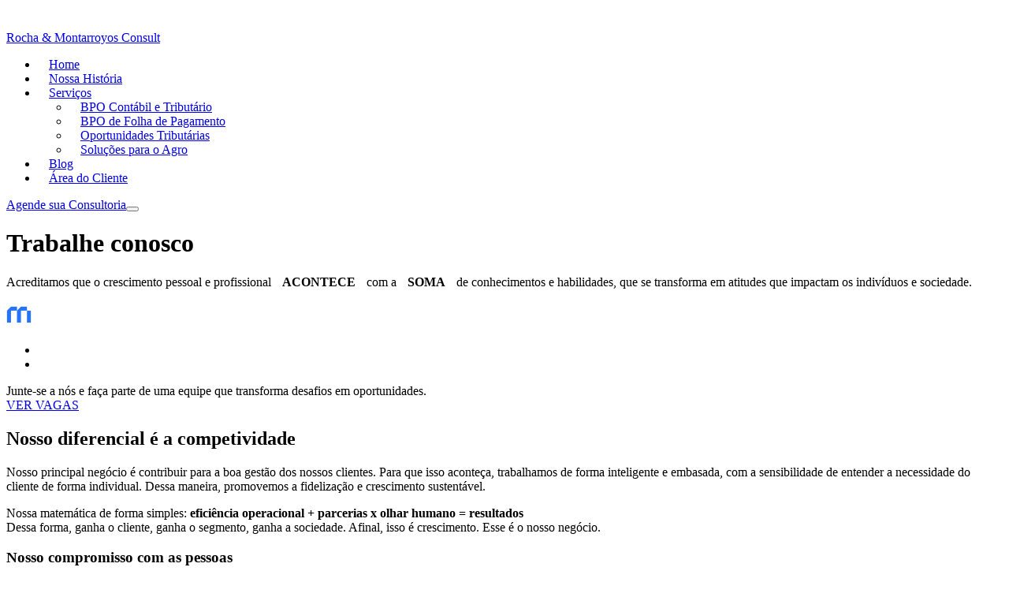

--- FILE ---
content_type: text/html; charset=UTF-8
request_url: https://remconsult.com.br/trabalhe-conosco/
body_size: 11472
content:
<!DOCTYPE html><html lang="pt-BR"><head><meta charset=UTF-8 /><meta content="IE=edge" http-equiv="X-UA-Compatible"><meta content="chrome=1" http-equiv="X-UA-Compatible"><meta content="width=device-width,initial-scale=1.0" name="viewport"><meta content="origin" name="referrer"><meta name=author content="Elton Disner"><meta name=designer content="Elton Disner"><!--Development and programming by | Elton Disner--><meta name='robots' content='index, follow, max-image-preview:large, max-snippet:-1, max-video-preview:-1' /><!-- This site is optimized with the Yoast SEO plugin v26.7 - https://yoast.com/wordpress/plugins/seo/ --><title>Trabalhe conosco - Rocha &amp; Montarroyos Consult</title><meta name="description" content="Acreditamos que o crescimento pessoal e profissional ACONTECE com a SOMA de conhecimentos e habilidades, que se transforma em atitudes que impactam os indivíduos e sociedade." /><link rel="canonical" href="https://remconsult.com.br/trabalhe-conosco/" /><meta name="twitter:label1" content="Est. tempo de leitura" /><meta name="twitter:data1" content="1 minuto" /><script type="application/ld+json" class="yoast-schema-graph">{"@context":"https://schema.org","@graph":[{"@type":"WebPage","@id":"https://remconsult.com.br/trabalhe-conosco/","url":"https://remconsult.com.br/trabalhe-conosco/","name":"Trabalhe conosco - Rocha &amp; Montarroyos Consult","isPartOf":{"@id":"https://remconsult.com.br/#website"},"primaryImageOfPage":{"@id":"https://remconsult.com.br/trabalhe-conosco/#primaryimage"},"image":{"@id":"https://remconsult.com.br/trabalhe-conosco/#primaryimage"},"thumbnailUrl":"https://remconsult.com.br/wp-content/uploads/2024/01/trabalhe-conosco-cf2c.jpeg","datePublished":"2023-12-11T12:59:14+00:00","dateModified":"2024-08-08T18:41:22+00:00","description":"Acreditamos que o crescimento pessoal e profissional ACONTECE com a SOMA de conhecimentos e habilidades, que se transforma em atitudes que impactam os indivíduos e sociedade.","breadcrumb":{"@id":"https://remconsult.com.br/trabalhe-conosco/#breadcrumb"},"inLanguage":"pt-BR","potentialAction":[{"@type":"ReadAction","target":["https://remconsult.com.br/trabalhe-conosco/"]}]},{"@type":"ImageObject","inLanguage":"pt-BR","@id":"https://remconsult.com.br/trabalhe-conosco/#primaryimage","url":"https://remconsult.com.br/wp-content/uploads/2024/01/trabalhe-conosco-cf2c.jpeg","contentUrl":"https://remconsult.com.br/wp-content/uploads/2024/01/trabalhe-conosco-cf2c.jpeg","width":1920,"height":1280,"caption":"Trabalhe conosco"},{"@type":"BreadcrumbList","@id":"https://remconsult.com.br/trabalhe-conosco/#breadcrumb","itemListElement":[{"@type":"ListItem","position":1,"name":"Início","item":"https://remconsult.com.br/"},{"@type":"ListItem","position":2,"name":"Trabalhe conosco"}]},{"@type":"WebSite","@id":"https://remconsult.com.br/#website","url":"https://remconsult.com.br/","name":"Rocha & Montarroyos Consult","description":"Serviços de contabilidade e consultoria tributária","publisher":{"@id":"https://remconsult.com.br/#organization"},"potentialAction":[{"@type":"SearchAction","target":{"@type":"EntryPoint","urlTemplate":"https://remconsult.com.br/?s={search_term_string}"},"query-input":{"@type":"PropertyValueSpecification","valueRequired":true,"valueName":"search_term_string"}}],"inLanguage":"pt-BR"},{"@type":"Organization","@id":"https://remconsult.com.br/#organization","name":"Rocha & Montarroyos Consult","url":"https://remconsult.com.br/","logo":{"@type":"ImageObject","inLanguage":"pt-BR","@id":"https://remconsult.com.br/#/schema/logo/image/","url":"https://remconsult.com.br/wp-content/uploads/2024/03/rocha-amp-montarroyos-consult6637.png","contentUrl":"https://remconsult.com.br/wp-content/uploads/2024/03/rocha-amp-montarroyos-consult6637.png","width":212,"height":45,"caption":"Rocha & Montarroyos Consult"},"image":{"@id":"https://remconsult.com.br/#/schema/logo/image/"}}]}</script><!-- / Yoast SEO plugin. --><link rel='dns-prefetch' href='//www.googletagmanager.com' /><link rel="preload" href="https://remconsult.com.br/wp-content/themes/remconsult/js/javascript1.js" as="script"><!-- <meta property="og:locale" content="pt_BR" /> --><meta name='msapplication-TileColor' content='#000'><meta name='theme-color' content='#000'><link rel="dns-prefetch" href="//www.googletagmanager.com"><link href="https://www.googletagmanager.com" rel="preconnect" crossorigin><link rel="dns-prefetch" href="//d335luupugsy2.cloudfront.net"><link href="https://d335luupugsy2.cloudfront.net" rel="preconnect" crossorigin><style id='wp-img-auto-sizes-contain-inline-css' type='text/css'>img:is([sizes=auto i],[sizes^="auto," i]){contain-intrinsic-size:3000px 1500px}</style><link rel='stylesheet' id='rock-convert-frontend-css' href='https://remconsult.com.br/wp-content/plugins/rock-convert/dist/frontend.css?ver=3.0.1' media='all' /><!-- Snippet da etiqueta do Google (gtag.js) adicionado pelo Site Kit --><!-- Snippet do Google Análises adicionado pelo Site Kit --><script src="https://www.googletagmanager.com/gtag/js?id=GT-PZ6FZF83" id="google_gtagjs-js" async></script><script id="google_gtagjs-js-after">window.dataLayer = window.dataLayer || [];function gtag(){dataLayer.push(arguments);}gtag("set","linker",{"domains":["remconsult.com.br"]});
gtag("js", new Date());
gtag("set", "developer_id.dZTNiMT", true);
gtag("config", "GT-PZ6FZF83");</script><meta name="generator" content="Site Kit by Google 1.170.0" /><meta name="google-site-verification" content="EwuKnI1xBWFta3Nv910fI6n8xgkIKeY9mX1H09tv708" /><meta name="facebook-domain-verification" content="wa7577tflkxz5mldu77v9j8bmporfh" /><!-- Google Tag Manager --><script>(function(w,d,s,l,i){w[l]=w[l]||[];w[l].push({'gtm.start':
new Date().getTime(),event:'gtm.js'});var f=d.getElementsByTagName(s)[0],
j=d.createElement(s),dl=l!='dataLayer'?'&l='+l:'';j.async=true;j.src=
'https://www.googletagmanager.com/gtm.js?id='+i+dl;f.parentNode.insertBefore(j,f);
})(window,document,'script','dataLayer','GTM-NBRFW5S');</script><!-- End Google Tag Manager --><link media="(min-width: 768px)" rel="preload" as="image" href="https://i2.wp.com/remconsult.com.br/wp-content/uploads/2024/01/trabalhe-conosco-cf2c.jpeg?w=1920&ssl=1"><link media="(max-width: 767px)" rel="preload" as="image" href="https://i2.wp.com/remconsult.com.br/wp-content/uploads/2024/01/trabalhe-conosco-cf2c.jpeg?resize=480,600&ssl=1"><style>@media(min-width:768px){#bg{background-image:url(https://i2.wp.com/remconsult.com.br/wp-content/uploads/2024/01/trabalhe-conosco-cf2c.jpeg?w=1920&ssl=1);}}@media(max-width:767px){#bg{background-image:url(https://i2.wp.com/remconsult.com.br/wp-content/uploads/2024/01/trabalhe-conosco-cf2c.jpeg?resize=480,600&ssl=1);}}</style><meta property="og:site_name" content="Rocha &amp; Montarroyos Consult" /><meta name="twitter:title" content="Trabalhe conosco" /><meta property="og:title" content="Trabalhe conosco" /><meta property="og:image" content="https://remconsult.com.br/wp-content/uploads/2024/01/trabalhe-conosco-cf2c.jpeg" /><meta property="og:image:url" content="https://remconsult.com.br/wp-content/uploads/2024/01/trabalhe-conosco-cf2c.jpeg" /><meta name="twitter:image" content="https://remconsult.com.br/wp-content/uploads/2024/01/trabalhe-conosco-cf2c.jpeg" /><meta property="og:image:secure_url" content="https://remconsult.com.br/wp-content/uploads/2024/01/trabalhe-conosco-cf2c.jpeg" /><meta property="og:url" content="https://remconsult.com.br/trabalhe-conosco/" /><meta property="og:image:width" content="1920" /><meta property="og:image:height" content="1280" /><meta property="og:image:alt" content="Trabalhe conosco" /><meta name="twitter:card" content="summary_large_image" /><meta name="format-detection" content="telephone=no"><meta name="robots" content="index, follow" /><meta name="description" content="Acreditamos que o crescimento pessoal e profissional ACONTECE com a SOMA de conhecimentos e habilidades, que se transforma em atitudes que impactam os indivíduos e sociedade."><meta property="og:description" content="Acreditamos que o crescimento pessoal e profissional ACONTECE com a SOMA de conhecimentos e habilidades, que se transforma em atitudes que impactam os indivíduos e sociedade." /><meta name="twitter:description" content="Acreditamos que o crescimento pessoal e profissional ACONTECE com a SOMA de conhecimentos e habilidades, que se transforma em atitudes que impactam os indivíduos e sociedade." /><link rel="canonical" href="https://remconsult.com.br/trabalhe-conosco/" /><link rel="shortcut icon" href="https://i2.wp.com/remconsult.com.br/wp-content/themes/remconsult/images/fav/favicon-16x16.png" type="image/x-icon"><link rel="icon" href="https://i2.wp.com/remconsult.com.br/wp-content/themes/remconsult/images/fav/favicon-16x16.png" type="image/x-icon"><link rel="icon" type="image/png" sizes="192x192" href="https://i2.wp.com/remconsult.com.br/wp-content/themes/remconsult/images/fav/android-icon-192x192.png"><link rel="icon" type="image/png" sizes="32x32" href="https://i2.wp.com/remconsult.com.br/wp-content/themes/remconsult/images/fav/favicon-32x32.png"><link rel="icon" type="image/png" sizes="96x96" href="https://i2.wp.com/remconsult.com.br/wp-content/themes/remconsult/images/fav/favicon-96x96.png"><link rel="icon" type="image/png" sizes="16x16" href="https://i2.wp.com/remconsult.com.br/wp-content/themes/remconsult/images/fav/favicon-16x16.png"><link rel="icon" href="https://i2.wp.com/remconsult.com.br/wp-content/themes/remconsult/images/fav/favicon-16x16.png" sizes="192x192" /><link rel="apple-touch-icon" href="https://i2.wp.com/remconsult.com.br/wp-content/themes/remconsult/images/fav/favicon-180x180.png" /><meta name="msapplication-TileImage" content="https://i2.wp.com/remconsult.com.br/wp-content/themes/remconsult/images/fav/favicon-270x270.png" /><meta name="msapplication-TileColor" content="#000"><meta name="msapplication-TileImage" content="https://i2.wp.com/remconsult.com.br/wp-content/themes/remconsult/images/fav/ms-icon-144x144.png"><meta name="theme-color" content="#000"><style type="text/css" id="wp-custom-css"> .bg-slide.before-dark::before {background: -webkit-linear-gradient(0deg, #0e131a 0%, #00000029 34%, #0000001a 65.23%);background: linear-gradient(0deg, #0e131a 0%, #00000029 34%, #0000001a 65.23%);}.floating-button {display: none;z-index: -1;}@media(min-width: 992px) {#site-navigation .g.g-branding {grid-template-columns: 340px auto 260px;}}.g-branding .menu li a{padding-left: 14px;padding-right: 14px;}.menu li.menu-item-has-children:before {right: -4px !important;}</style><link rel="preload" href="https://remconsult.com.br/wp-content/themes/remconsult/fonts/Aeonik-Regular.ttf" as="font" type="font/ttf" crossorigin="anonymous"><link rel="preload" href="https://remconsult.com.br/wp-content/themes/remconsult/fonts/Aeonik-Bold.ttf" as="font" type="font/ttf" crossorigin="anonymous"><style>@media(min-width: 992px) {#site-navigation .g.g-branding {grid-template-columns: 340px auto 260px;}}.g-branding .menu li a{padding-left: 14px;padding-right: 14px;}</style><style id='global-styles-inline-css' type='text/css'>
:root{--wp--preset--aspect-ratio--square: 1;--wp--preset--aspect-ratio--4-3: 4/3;--wp--preset--aspect-ratio--3-4: 3/4;--wp--preset--aspect-ratio--3-2: 3/2;--wp--preset--aspect-ratio--2-3: 2/3;--wp--preset--aspect-ratio--16-9: 16/9;--wp--preset--aspect-ratio--9-16: 9/16;--wp--preset--color--black: #000000;--wp--preset--color--cyan-bluish-gray: #abb8c3;--wp--preset--color--white: #ffffff;--wp--preset--color--pale-pink: #f78da7;--wp--preset--color--vivid-red: #cf2e2e;--wp--preset--color--luminous-vivid-orange: #ff6900;--wp--preset--color--luminous-vivid-amber: #fcb900;--wp--preset--color--light-green-cyan: #7bdcb5;--wp--preset--color--vivid-green-cyan: #00d084;--wp--preset--color--pale-cyan-blue: #8ed1fc;--wp--preset--color--vivid-cyan-blue: #0693e3;--wp--preset--color--vivid-purple: #9b51e0;--wp--preset--gradient--vivid-cyan-blue-to-vivid-purple: linear-gradient(135deg,rgb(6,147,227) 0%,rgb(155,81,224) 100%);--wp--preset--gradient--light-green-cyan-to-vivid-green-cyan: linear-gradient(135deg,rgb(122,220,180) 0%,rgb(0,208,130) 100%);--wp--preset--gradient--luminous-vivid-amber-to-luminous-vivid-orange: linear-gradient(135deg,rgb(252,185,0) 0%,rgb(255,105,0) 100%);--wp--preset--gradient--luminous-vivid-orange-to-vivid-red: linear-gradient(135deg,rgb(255,105,0) 0%,rgb(207,46,46) 100%);--wp--preset--gradient--very-light-gray-to-cyan-bluish-gray: linear-gradient(135deg,rgb(238,238,238) 0%,rgb(169,184,195) 100%);--wp--preset--gradient--cool-to-warm-spectrum: linear-gradient(135deg,rgb(74,234,220) 0%,rgb(151,120,209) 20%,rgb(207,42,186) 40%,rgb(238,44,130) 60%,rgb(251,105,98) 80%,rgb(254,248,76) 100%);--wp--preset--gradient--blush-light-purple: linear-gradient(135deg,rgb(255,206,236) 0%,rgb(152,150,240) 100%);--wp--preset--gradient--blush-bordeaux: linear-gradient(135deg,rgb(254,205,165) 0%,rgb(254,45,45) 50%,rgb(107,0,62) 100%);--wp--preset--gradient--luminous-dusk: linear-gradient(135deg,rgb(255,203,112) 0%,rgb(199,81,192) 50%,rgb(65,88,208) 100%);--wp--preset--gradient--pale-ocean: linear-gradient(135deg,rgb(255,245,203) 0%,rgb(182,227,212) 50%,rgb(51,167,181) 100%);--wp--preset--gradient--electric-grass: linear-gradient(135deg,rgb(202,248,128) 0%,rgb(113,206,126) 100%);--wp--preset--gradient--midnight: linear-gradient(135deg,rgb(2,3,129) 0%,rgb(40,116,252) 100%);--wp--preset--font-size--small: 13px;--wp--preset--font-size--medium: 20px;--wp--preset--font-size--large: 36px;--wp--preset--font-size--x-large: 42px;--wp--preset--spacing--20: 0.44rem;--wp--preset--spacing--30: 0.67rem;--wp--preset--spacing--40: 1rem;--wp--preset--spacing--50: 1.5rem;--wp--preset--spacing--60: 2.25rem;--wp--preset--spacing--70: 3.38rem;--wp--preset--spacing--80: 5.06rem;--wp--preset--shadow--natural: 6px 6px 9px rgba(0, 0, 0, 0.2);--wp--preset--shadow--deep: 12px 12px 50px rgba(0, 0, 0, 0.4);--wp--preset--shadow--sharp: 6px 6px 0px rgba(0, 0, 0, 0.2);--wp--preset--shadow--outlined: 6px 6px 0px -3px rgb(255, 255, 255), 6px 6px rgb(0, 0, 0);--wp--preset--shadow--crisp: 6px 6px 0px rgb(0, 0, 0);}:where(.is-layout-flex){gap: 0.5em;}:where(.is-layout-grid){gap: 0.5em;}body .is-layout-flex{display: flex;}.is-layout-flex{flex-wrap: wrap;align-items: center;}.is-layout-flex > :is(*, div){margin: 0;}body .is-layout-grid{display: grid;}.is-layout-grid > :is(*, div){margin: 0;}:where(.wp-block-columns.is-layout-flex){gap: 2em;}:where(.wp-block-columns.is-layout-grid){gap: 2em;}:where(.wp-block-post-template.is-layout-flex){gap: 1.25em;}:where(.wp-block-post-template.is-layout-grid){gap: 1.25em;}.has-black-color{color: var(--wp--preset--color--black) !important;}.has-cyan-bluish-gray-color{color: var(--wp--preset--color--cyan-bluish-gray) !important;}.has-white-color{color: var(--wp--preset--color--white) !important;}.has-pale-pink-color{color: var(--wp--preset--color--pale-pink) !important;}.has-vivid-red-color{color: var(--wp--preset--color--vivid-red) !important;}.has-luminous-vivid-orange-color{color: var(--wp--preset--color--luminous-vivid-orange) !important;}.has-luminous-vivid-amber-color{color: var(--wp--preset--color--luminous-vivid-amber) !important;}.has-light-green-cyan-color{color: var(--wp--preset--color--light-green-cyan) !important;}.has-vivid-green-cyan-color{color: var(--wp--preset--color--vivid-green-cyan) !important;}.has-pale-cyan-blue-color{color: var(--wp--preset--color--pale-cyan-blue) !important;}.has-vivid-cyan-blue-color{color: var(--wp--preset--color--vivid-cyan-blue) !important;}.has-vivid-purple-color{color: var(--wp--preset--color--vivid-purple) !important;}.has-black-background-color{background-color: var(--wp--preset--color--black) !important;}.has-cyan-bluish-gray-background-color{background-color: var(--wp--preset--color--cyan-bluish-gray) !important;}.has-white-background-color{background-color: var(--wp--preset--color--white) !important;}.has-pale-pink-background-color{background-color: var(--wp--preset--color--pale-pink) !important;}.has-vivid-red-background-color{background-color: var(--wp--preset--color--vivid-red) !important;}.has-luminous-vivid-orange-background-color{background-color: var(--wp--preset--color--luminous-vivid-orange) !important;}.has-luminous-vivid-amber-background-color{background-color: var(--wp--preset--color--luminous-vivid-amber) !important;}.has-light-green-cyan-background-color{background-color: var(--wp--preset--color--light-green-cyan) !important;}.has-vivid-green-cyan-background-color{background-color: var(--wp--preset--color--vivid-green-cyan) !important;}.has-pale-cyan-blue-background-color{background-color: var(--wp--preset--color--pale-cyan-blue) !important;}.has-vivid-cyan-blue-background-color{background-color: var(--wp--preset--color--vivid-cyan-blue) !important;}.has-vivid-purple-background-color{background-color: var(--wp--preset--color--vivid-purple) !important;}.has-black-border-color{border-color: var(--wp--preset--color--black) !important;}.has-cyan-bluish-gray-border-color{border-color: var(--wp--preset--color--cyan-bluish-gray) !important;}.has-white-border-color{border-color: var(--wp--preset--color--white) !important;}.has-pale-pink-border-color{border-color: var(--wp--preset--color--pale-pink) !important;}.has-vivid-red-border-color{border-color: var(--wp--preset--color--vivid-red) !important;}.has-luminous-vivid-orange-border-color{border-color: var(--wp--preset--color--luminous-vivid-orange) !important;}.has-luminous-vivid-amber-border-color{border-color: var(--wp--preset--color--luminous-vivid-amber) !important;}.has-light-green-cyan-border-color{border-color: var(--wp--preset--color--light-green-cyan) !important;}.has-vivid-green-cyan-border-color{border-color: var(--wp--preset--color--vivid-green-cyan) !important;}.has-pale-cyan-blue-border-color{border-color: var(--wp--preset--color--pale-cyan-blue) !important;}.has-vivid-cyan-blue-border-color{border-color: var(--wp--preset--color--vivid-cyan-blue) !important;}.has-vivid-purple-border-color{border-color: var(--wp--preset--color--vivid-purple) !important;}.has-vivid-cyan-blue-to-vivid-purple-gradient-background{background: var(--wp--preset--gradient--vivid-cyan-blue-to-vivid-purple) !important;}.has-light-green-cyan-to-vivid-green-cyan-gradient-background{background: var(--wp--preset--gradient--light-green-cyan-to-vivid-green-cyan) !important;}.has-luminous-vivid-amber-to-luminous-vivid-orange-gradient-background{background: var(--wp--preset--gradient--luminous-vivid-amber-to-luminous-vivid-orange) !important;}.has-luminous-vivid-orange-to-vivid-red-gradient-background{background: var(--wp--preset--gradient--luminous-vivid-orange-to-vivid-red) !important;}.has-very-light-gray-to-cyan-bluish-gray-gradient-background{background: var(--wp--preset--gradient--very-light-gray-to-cyan-bluish-gray) !important;}.has-cool-to-warm-spectrum-gradient-background{background: var(--wp--preset--gradient--cool-to-warm-spectrum) !important;}.has-blush-light-purple-gradient-background{background: var(--wp--preset--gradient--blush-light-purple) !important;}.has-blush-bordeaux-gradient-background{background: var(--wp--preset--gradient--blush-bordeaux) !important;}.has-luminous-dusk-gradient-background{background: var(--wp--preset--gradient--luminous-dusk) !important;}.has-pale-ocean-gradient-background{background: var(--wp--preset--gradient--pale-ocean) !important;}.has-electric-grass-gradient-background{background: var(--wp--preset--gradient--electric-grass) !important;}.has-midnight-gradient-background{background: var(--wp--preset--gradient--midnight) !important;}.has-small-font-size{font-size: var(--wp--preset--font-size--small) !important;}.has-medium-font-size{font-size: var(--wp--preset--font-size--medium) !important;}.has-large-font-size{font-size: var(--wp--preset--font-size--large) !important;}.has-x-large-font-size{font-size: var(--wp--preset--font-size--x-large) !important;}
/*# sourceURL=global-styles-inline-css */
</style>
</head><body itemscope itemtype="https://schema.org/WebPage" class="wp-singular page-template-default page page-id-140 wp-theme-remconsult page trabalhe-conosco"><code id="top"><link rel='stylesheet' id='style-css-01' href='https://remconsult.com.br/wp-content/themes/remconsult/css/style.css?v=26011711' media='all' /><!-- Google Tag Manager (noscript) --><noscript><iframe src="https://www.googletagmanager.com/ns.html?id=GTM-NBRFW5S"
height="0" width="0" style="display:none;visibility:hidden"></iframe></noscript><!-- End Google Tag Manager (noscript) --></code><header id="masthead" class="site-header" itemtype="https://schema.org/WPHeader" itemscope="itemscope" itemid="#masthead"><div class="site-branding"><div class="inner"><div class="g g-branding"><div class="col-branding" itemtype="https://schema.org/Organization" itemscope="itemscope"><a href="https://remconsult.com.br/" class="logo-link" rel="home" itemprop="url"><span itemprop="name" class="hidden">Rocha &amp; Montarroyos Consult</span><picture><source srcset="https://remconsult.com.br/wp-content/themes/remconsult/images/logo-white.webp" type="image/webp"><source srcset="https://remconsult.com.br/wp-content/themes/remconsult/images/logo-white.png" type="image/jpeg"><img width="212" height="45" itemprop="logo" class="logo" alt="Rocha &amp; Montarroyos Consult" src="https://remconsult.com.br/wp-content/themes/remconsult/images/logo-white.png"></picture></a></div><div class="center-itens hsm hxs"><nav id="site-navigation" class="main-navigation hsm hidden-xs" aria-label="Site Navigation" itemtype="https://schema.org/SiteNavigationElement" itemscope="itemscope"><div class="menu-menu-container"><ul id="primary-menu" class="menu"><li id="menu-item-14" class="menu-item menu-item-type-post_type menu-item-object-page menu-item-home menu-item-14"><a href="https://remconsult.com.br/">Home</a></li><li id="menu-item-18" class="menu-item menu-item-type-post_type menu-item-object-page menu-item-18"><a href="https://remconsult.com.br/sobre/">Nossa História</a></li><li id="menu-item-143" class="menu-item menu-item-type-custom menu-item-object-custom menu-item-has-children menu-item-143"><a href="#">Serviços</a><ul class="sub-menu"><li id="menu-item-98" class="menu-item menu-item-type-post_type menu-item-object-servico menu-item-98"><a href="https://remconsult.com.br/servico/bpo-contabil-e-tributario/">BPO Contábil e Tributário</a></li><li id="menu-item-99" class="menu-item menu-item-type-post_type menu-item-object-servico menu-item-99"><a href="https://remconsult.com.br/servico/bpo-de-folha-de-pagamento/">BPO de Folha de Pagamento</a></li><li id="menu-item-103" class="menu-item menu-item-type-post_type menu-item-object-servico menu-item-103"><a href="https://remconsult.com.br/servico/solucoes-tributarias/">Oportunidades Tributárias</a></li><li id="menu-item-102" class="menu-item menu-item-type-post_type menu-item-object-servico menu-item-102"><a href="https://remconsult.com.br/servico/solucoes-para-o-agronegocio/">Soluções para o Agro</a></li></ul></li><li id="menu-item-15" class="menu-item menu-item-type-post_type menu-item-object-page menu-item-15"><a href="https://remconsult.com.br/blog/">Blog</a></li><li id="menu-item-7599" class="menu-item menu-item-type-custom menu-item-object-custom menu-item-7599"><a target="_blank" href="https://onvio.com.br/clientcenter/pt/auth?r=%2Fhome">Área do Cliente</a></li></ul></div></nav></div><div class="text-right"><a href="https://api.whatsapp.com/send?phone=+5581982299834&text=Encontrei a Rocha e Montarroyos pelo site e gostaria de falar com o time comercial sobre os serviços de vocês." class="btn hxs">Agende sua Consultoria</a><!-- <a class="wa hxs btn" href="https://api.whatsapp.com/send?phone=+5581982299834&text=Encontrei a Rocha e Montarroyos pelo site e gostaria de falar com o time comercial sobre os serviços de vocês." class="whatsapp-link" target="_blank"><svg fill="currentColor" width="22" height="22" viewBox="0 0 1792 1792" class="svg"><path d="M1113 974q13 0 97.5 44t89.5 53q2 5 2 15 0 33-17 76-16 39-71 65.5t-102 26.5q-57 0-190-62-98-45-170-118t-148-185q-72-107-71-194v-8q3-91 74-158 24-22 52-22 6 0 18 1.5t19 1.5q19 0 26.5 6.5t15.5 27.5q8 20 33 88t25 75q0 21-34.5 57.5t-34.5 46.5q0 7 5 15 34 73 102 137 56 53 151 101 12 7 22 7 15 0 54-48.5t52-48.5zm-203 530q127 0 243.5-50t200.5-134 134-200.5 50-243.5-50-243.5-134-200.5-200.5-134-243.5-50-243.5 50-200.5 134-134 200.5-50 243.5q0 203 120 368l-79 233 242-77q158 104 345 104zm0-1382q153 0 292.5 60t240.5 161 161 240.5 60 292.5-60 292.5-161 240.5-240.5 161-292.5 60q-195 0-365-94l-417 134 136-405q-108-178-108-389 0-153 60-292.5t161-240.5 240.5-161 292.5-60z" /></svg></a> --><button id="open-menu" class="open-menu hmd" aria-label="Menu mobile"><i class="burger-icon"><i></i></i></button></div></div></div></div></header><div id="page" class=""><div id="smooth-content"><div id="content" class="site-content"><div id="site-headline" class="bg-black"><div class="entry-headline col100 block"><div id="bg" class="bg-slide bg"></div><div class="bg" data-bg="https://remconsult.com.br/wp-content/themes/remconsult/images/useless/banner_bg.png" style="opacity:.9;"></div><div class="inner relative"><div class="g md84"><div class="entry-title fz22 text-white"><h1 itemprop="headline">Trabalhe conosco</h1><p class="fw4 fz24">Acreditamos que o crescimento pessoal e profissional <strong class="" style="border-bottom: 4px solid var(--primary); padding: 0 10px;">ACONTECE</strong> com a <strong style="border-bottom: 4px solid var(--primary); padding: 0 10px;">SOMA</strong> de conhecimentos e habilidades, que se transforma em atitudes que impactam os indivíduos e sociedade.</p></div></div></div></div></div><section id="after-title-content" class="pt40 pb60 bg-primaryx"><div class="inner"><div class="g g-social"><div class="logo-title relative"><img src="https://i2.wp.com/remconsult.com.br/wp-content/themes/remconsult/images/fav/favicon-32x32.png" width="32" height="32" alt="Rocha &amp; Montarroyos Consult"><a href="https://remconsult.com.br" aria-label="voltar para https://remconsult.com.br" class="absolute"></a></div><div class="line-social"></div><div class="text-right"><ul class="inline social"><li><a href="https://instagram.com/rmconsultpe" rel="noopener" aria-label="Ver instagram" target="_blank"><span class="icon icon-instagram"></span></a></li><li><a href="https://www.linkedin.com/company/rmconsultpe/" rel="noopener" aria-label="Ver linkedin" target="_blank"><span class="icon icon-linkedin"></span></a></li></ul></div></div></div></section><div id="primary" class="content-area"><main id="main" class="site-main"><div id="call1" class="bg-black pt40 pb40 text-white"><div class="inner"><div class="g md84 sm84"><div class="fz26">Junte-se a nós e faça parte de uma equipe que transforma desafios em oportunidades.</div><div class="pt20 pb20"><a href="https://rmtrabalheconosco.vagas.solides.com.br/" target="_blank" class="btn block">VER VAGAS <span class="icon ml10 icon-external-link fz20"></span></a></div></div></div></div><div class="content-entry entry pt30 relative"><div class="inner"><div class="video-container bg" data-bg="https://remconsult.com.br/wp-content/uploads/2023/12/rocha-amp-montarroyos-consult3189.jpg"></div><div class="pt60"><div class="g mdoff2"><div class="entry"><h2 data-style="text-align: left;">Nosso diferencial é a competividade</h2><p data-style="text-align: left;">Nosso principal negócio é contribuir para a boa gestão dos nossos clientes. Para que isso aconteça, trabalhamos de forma inteligente e embasada, com a sensibilidade de entender a necessidade do cliente de forma individual. Dessa maneira, promovemos a fidelização e crescimento sustentável.</p><p data-style="text-align: left;">Nossa matemática de forma simples: <strong>eficiência operacional + parcerias x olhar humano = resultados</strong><br />Dessa forma, ganha o cliente, ganha o segmento, ganha a sociedade. Afinal, isso é crescimento. Esse é o nosso negócio.</p></div></div></div><div id="basic-principles"><div class="inner"><div class="g md3 sm3" style="gap:30px"><div class="srv-item mt40" style="transition-delay: 0.1s;"><div class="srv--content"><h3>Nosso compromisso com as pessoas</h3><ul><li>Capacitação</li><li>Desenvolvimento</li><li>Dar feedback</li><li>Reconhecimento</li><li>Ambiente organizacional</li></ul></div></div><div class="srv-item mt40" style="transition-delay: 0.2s;"><div class="srv--content"><h3>A energia emocional que nos move</h3><ul><li>Reconhecimento</li><li>Crescimento profissional</li><li>Engajamento</li><li>Melhoria contínua</li></ul></div></div><div class="srv-item mt40" style="transition-delay: 0.3s;"><div class="srv--content"><h3>A base da nossa cultura está consolidada em:</h3><ul><li>Missão</li><li>Visão</li><li>Valores</li><li>Compromisso com a equipe</li><li>Energia emocional</li></ul></div></div></div></div></div></div></div><div id="call2" class="bg-hover mt80 pb40 pt40 text-white"><div class="inner"><div class="g md84 sm84"><div class="fz26">Venha fazer parte de nossa equipe e juntos transformaremos desafios em oportunidades.</div><div class="pt20 pb20"><a href="https://rmtrabalheconosco.vagas.solides.com.br/" target="_blank" class="block btn btn-default">VER VAGAS <span class="icon ml10 icon-external-link fz20"></span></a></div></div></div></div></main></div></div><!-- #content --><footer id="colophon" class="site-footer bg-graydark text-white" itemscope="itemscope" itemtype="https://schema.org/WPFooter"><div class="inner pt40"><div class="g grid-footer sm3 v-middle"><div class="footer-logo"><a href="https://remconsult.com.br" target="_blank"><picture><source srcset="https://remconsult.com.br/wp-content/themes/remconsult/images/logo.webp" type="image/webp"><source srcset="https://remconsult.com.br/wp-content/themes/remconsult/images/logo.png" type="image/jpeg"><img width="212" height="45" alt="Rocha &amp; Montarroyos Consult" decoding=async loading=lazy src="https://remconsult.com.br/wp-content/themes/remconsult/images/logo.png"></picture></a><ul class="inline pt20 social-footer"><li><a href="https://instagram.com/rmconsultpe" rel="noopener" aria-label="Ver instagram" target="_blank"><span class="icon icon-instagram"></span></a></li><li><a href="https://www.linkedin.com/company/rmconsultpe/" rel="noopener" aria-label="Ver linkedin" target="_blank"><span class="icon icon-linkedin"></span></a></li></ul><style>.social-footer .icon{font-size: 24px;}</style></div><div class="footer-phone"><a href="tel:81982299834" target="_blank"><span class="icon icon-phone v-middle pr10"></span> (81) 98229-9834</a><div class="pt5"></div><a class="wa" href="https://api.whatsapp.com/send?phone=+5581982299834&text=Encontrei a Rocha e Montarroyos pelo site e gostaria de falar com o time comercial sobre os serviços de vocês." class="whatsapp-link" target="_blank"><span class="icon icon-whatsapp v-middle pr10"></span> (81) 98229-9834</a></div><div class="hmd pt50"></div><div class="footer-whastapp"><div class="hmd pt30"></div><p class="mb0"></p></div><div class="footer-social"><div class="hmd hxs pt30"></div><img id="GPTW" decoding=async loading=lazy src="https://i2.wp.com/remconsult.com.br/wp-content/uploads/2025/12/rocha-amp-montarroyos-consulte969.png?w=200&quality=95&ss=1" width="200" height="200" alt="GPTW"></div><div class="footer-social"><div class="hmd pt30"></div><img id="SELO PQEC" decoding=async loading=lazy class="mb15" src="https://i2.wp.com/remconsult.com.br/wp-content/uploads/2025/12/rocha-amp-montarroyos-consult871c.png?w=100&quality=95&ss=1" width="100" height="100" alt="SELO PQEC"></div></div></div><div class="pt70"></div><div class="inner"><hr><div class="g md84 v-middle"><nav id="menu-footer"><div class="menu-footer-menu-container"><ul id="footer-menu" class="menu"><li id="menu-item-82" class="menu-item menu-item-type-post_type menu-item-object-page menu-item-82"><a href="https://remconsult.com.br/sobre/">Nossa História</a></li><li id="menu-item-79" class="menu-item menu-item-type-post_type menu-item-object-page menu-item-79"><a href="https://remconsult.com.br/blog/">Blog</a></li><li id="menu-item-80" class="menu-item menu-item-type-post_type menu-item-object-page menu-item-80"><a href="https://remconsult.com.br/contato/">Contato</a></li><li id="menu-item-142" class="menu-item menu-item-type-post_type menu-item-object-page current-menu-item page_item page-item-140 current_page_item menu-item-142"><a href="https://remconsult.com.br/trabalhe-conosco/" aria-current="page">Trabalhe conosco</a></li></ul></div></nav><div class="text-right pr5"><div class="hmd pt20"></div><a class="privacy-policy-link" href="https://remconsult.com.br/politica-de-privacidade/" rel="privacy-policy">Política de privacidade</a></div><div class="hsm hmd mb20"></div></div><hr></div><div class="copy"><div class="inner"><div class="g all-right"><div class="reserved"><p>2026 &copy; Rocha &amp; Montarroyos Consult - Todos os direitos Reservados</p></div><div class="text-right"><p><a href="https://elton.disner.com.br/" id="dev" target="_blank"><img src="https://i2.wp.com/remconsult.com.br/wp-content/themes/remconsult/images/useless/ed.png?ssl=1" height="40" width="36" alt="Elton Disner programador WordPress e criação de sites"></a></p></div></div></div></div></footer><div class="sidemenu hmd hxl"><nav id="menu"><div class="menu-menu-container"><ul id="mobile-menu" class="menu"><li class="menu-item menu-item-type-post_type menu-item-object-page menu-item-home menu-item-14"><a href="https://remconsult.com.br/">Home</a></li><li class="menu-item menu-item-type-post_type menu-item-object-page menu-item-18"><a href="https://remconsult.com.br/sobre/">Nossa História</a></li><li class="menu-item menu-item-type-custom menu-item-object-custom menu-item-has-children menu-item-143"><a href="#">Serviços</a><ul class="sub-menu"><li class="menu-item menu-item-type-post_type menu-item-object-servico menu-item-98"><a href="https://remconsult.com.br/servico/bpo-contabil-e-tributario/">BPO Contábil e Tributário</a></li><li class="menu-item menu-item-type-post_type menu-item-object-servico menu-item-99"><a href="https://remconsult.com.br/servico/bpo-de-folha-de-pagamento/">BPO de Folha de Pagamento</a></li><li class="menu-item menu-item-type-post_type menu-item-object-servico menu-item-103"><a href="https://remconsult.com.br/servico/solucoes-tributarias/">Oportunidades Tributárias</a></li><li class="menu-item menu-item-type-post_type menu-item-object-servico menu-item-102"><a href="https://remconsult.com.br/servico/solucoes-para-o-agronegocio/">Soluções para o Agro</a></li></ul></li><li class="menu-item menu-item-type-post_type menu-item-object-page menu-item-15"><a href="https://remconsult.com.br/blog/">Blog</a></li><li class="menu-item menu-item-type-custom menu-item-object-custom menu-item-7599"><a target="_blank" href="https://onvio.com.br/clientcenter/pt/auth?r=%2Fhome">Área do Cliente</a></li></ul></div></nav></div><span class="scroll-top scroll text-white" data-scroll="#top" style="opacity:0" aria-label="Voltar ao topo"><span class="icon icon-up"></span></span><div class="whatsapp-action"><a href="https://api.whatsapp.com/send?phone=5581982299834&text=Encontrei a Rocha e Montarroyos pelo site e gostaria de falar com o time comercial sobre os serviços de vocês." class="wa whatsapp-link" rel="nofollow" target="_blank" aria-label="Contato pelo WhatsApp"><span id="btn-whatsapp" class="fz36 icon icon-whatsapp text-white"></span></a></div></div><div id="wp-footer"><script type="speculationrules">{"prefetch":[{"source":"document","where":{"and":[{"href_matches":"/*"},{"not":{"href_matches":["/wp-*.php","/wp-admin/*","/wp-content/uploads/*","/wp-content/*","/wp-content/plugins/*","/wp-content/themes/remconsult/*","/*\\?(.+)"]}},{"not":{"selector_matches":"a[rel~=\"nofollow\"]"}},{"not":{"selector_matches":".no-prefetch, .no-prefetch a"}}]},"eagerness":"conservative"}]}</script><script>fetch("https://remconsult.com.br/wp-admin/admin-ajax.php", {method: 'POST',headers: {'Content-Type': 'application/x-www-form-urlencoded; charset=utf-8'},body: 'action=add_view&postID=140'}).then((response) => response.text()).then((responseText) => {}).catch((error) => {console.error(error);});</script><script type="text/javascript" async src="https://d335luupugsy2.cloudfront.net/js/loader-scripts/c2fa86ff-9831-486e-91de-855bc7afb879-loader.js" ></script><div class="cookieConsentContainer shadow hidden" id="cookieConsentContainer"><div class="cookieTitle">Privacidade e cookies: </div><div class="cookieDesc"><p>Esse site utiliza cookies. Ao continuar a usar este site, você concorda com seu uso. Para saber mais, inclusive sobre como controlar os cookies, consulte: <a href="https://remconsult.com.br/politica-de-privacidade/" aria-label="More information about our privacy policy" target="_blank">Política de privacidade</a></p></div><div class="cookieButton"><span onclick="localStorage.setItem('cookiesprivacy', 'true');document.getElementById('cookieConsentContainer').remove();" aria-label="Close and accept cookies" class="btn block btn-sm fw5 fz13 mt10">Yes, I accept cookies</span></div></div><script src="https://remconsult.com.br/wp-content/themes/remconsult/js/javascript1.js?ver=1101" id="javascript-js"></script></div><!-- Desenvolvido por Elton Disner - elton.disner.com.br --></body></html>

--- FILE ---
content_type: application/x-javascript; charset=UTF-8
request_url: https://remconsult.com.br/wp-content/themes/remconsult/js/javascript1.js
body_size: 7984
content:
function el(el){
return document.querySelectorAll(el)
}
/*=========================================
// bgSlide
=========================================*/
var cleanerIMG = '&quality=95&ssl=1';
document.addEventListener("DOMContentLoaded", function() {
var lazyBackgrounds = Array.from(document.querySelectorAll(".bgSlide"));
if ("IntersectionObserver" in window && "IntersectionObserverEntry" in window && "intersectionRatio" in window.IntersectionObserverEntry.prototype) {
var lazyBackgroundObserver = new IntersectionObserver(function(entries, observer) {
entries.forEach(function(entry) {
if (entry.isIntersecting) {
entry.target.classList.add("visible");
var height = entry.target.offsetHeight;
var width = entry.target.offsetWidth;
var background = entry.target.getAttribute('data-bg') + '?resize=' + width + ',' + height + cleanerIMG;
background = background.replace("https://", "https://i2.wp.com/");
entry.target.style.backgroundImage = 'url(' + background + ')';
entry.target.removeAttribute('data-bg');
lazyBackgroundObserver.unobserve(entry.target);
}
});
});
lazyBackgrounds.forEach(function(lazyBackground) {
lazyBackgroundObserver.observe(lazyBackground);
});
}
});
/*=========================================
//		
=========================================*/
document.addEventListener("DOMContentLoaded", function() {
const lazyImages = document.querySelectorAll("img.src");
const lazyBg = document.querySelectorAll(".bg");
const lazyIframes = document.querySelectorAll('.iframe');
const lazyInspect = document.querySelectorAll('.inspect');
const lazyLoad = function(entries, observer) {
entries.forEach(function(entry) {
if (entry.isIntersecting && entry.target.getAttribute('data-src')) {
const img = entry.target;
const width = img.parentElement.offsetWidth;
const extension = img.getAttribute('data-src').split('.').pop();
let datascr = img.getAttribute('data-src') + '?w=' + width + cleanerIMG;
if (extension === 'jpg' || extension === 'png') {
datascr = datascr.replace("https://", "https://i2.wp.com/");
}
img.setAttribute("src", datascr);
img.removeAttribute('data-src');
img.classList.remove("src");
observer.unobserve(img);
}
});
};
const lazyBgLoad = function(entries, observer) {
entries.forEach(function(entry) {
if (entry.isIntersecting && entry.target.getAttribute('data-bg')) {
const bg = entry.target;
const width = bg.offsetWidth;
const height = bg.offsetHeight;
const extension = bg.getAttribute('data-bg').split('.').pop();
let databg = bg.getAttribute('data-bg') + '?resize=' + width + ',' + height + cleanerIMG;
if (extension === 'jpg' || extension === 'png') {
databg = databg.replace("https://", "https://i2.wp.com/");
}
bg.style.backgroundImage = 'url(' + databg + ')';
bg.removeAttribute('data-bg');
bg.classList.remove("src");
observer.unobserve(bg);
}
});
};
const lazyIframeLoad = function(entries, observer) {
entries.forEach(function(entry) {
if (entry.isIntersecting || entry.intersectionRatio > 0) {
const lazyIframe = entry.target;
const src = lazyIframe.getAttribute('data-src');
lazyIframe.setAttribute("src", src);
lazyIframe.outerHTML = lazyIframe.outerHTML.replace(/aside/g, "iframe");
lazyIframe.classList.remove("iframe");
observer.unobserve(lazyIframe);
}
});
};
const inspectLoad = function(entries, observer) {
entries.forEach(function(entry) {
if (entry.isIntersecting) {
const inspectElement = entry.target;
if (inspectElement.getAttribute('data-delay')) {
const inspectDelay = inspectElement.getAttribute('data-delay');
inspectElement.style.transitionDelay = inspectDelay + "s";
inspectElement.removeAttribute('data-delay');
}
inspectElement.classList.add("in");
observer.unobserve(inspectElement);
}
});
};
const lazyImagesObserver = new IntersectionObserver(lazyLoad);
const lazyBgObserver = new IntersectionObserver(lazyBgLoad);
const lazyIframeObserver = new IntersectionObserver(lazyIframeLoad);
const inspectObserver = new IntersectionObserver(inspectLoad);
lazyImages.forEach(function(img) {
lazyImagesObserver.observe(img);
});
lazyBg.forEach(function(bg) {
lazyBgObserver.observe(bg);
});
lazyIframes.forEach(function(lazyIframe) {
lazyIframeObserver.observe(lazyIframe);
});
lazyInspect.forEach(function(inspectElement) {
inspectObserver.observe(inspectElement);
});
});
/* =================================================
//  autoplay video
==================================================*/
document.addEventListener("DOMContentLoaded", function() {
var autoplays = Array.from(document.querySelectorAll('.autoplay'));
if ("IntersectionObserver" in window) {
var autoplayObserver = new IntersectionObserver(function(entries, observer) {
entries.forEach(function(entry) {
if (entry.isIntersecting) {
var autoplay = entry.target;
autoplay.play();
autoplay.setAttribute("loop", "");
autoplay.setAttribute("muted", "");
autoplay.setAttribute("volume", "0");
autoplay.setAttribute("preload", "auto");
autoplayObserver.unobserve(autoplay);
}
});
});
autoplays.forEach(function(autoplay) {
autoplayObserver.observe(autoplay);
});
}
});
/*=========================================
//		clientes
=========================================*/
function clientLogoLoad() {
document.querySelectorAll(".logo-cliente").forEach(clientLogo => {
var width = clientLogo.offsetWidth;
var imgSrc = clientLogo.getAttribute('data-img') + '?w=' + width;
var imgSrc = imgSrc.replace("https://", "https://i2.wp.com/");
const newIMG = document.createElement("img");
newIMG.setAttribute('alt',clientLogo.getAttribute('data-title'))
newIMG.setAttribute('src', imgSrc);
newIMG.setAttribute('decoding', 'async');
newIMG.setAttribute('loading', 'lazy');
clientLogo.appendChild(newIMG);
clientLogo.removeAttribute('data-bg');
});
}
if (document.body.classList.contains('home')) {
function load_clientes() {
import('./swiper.js')
.then((importSwiper) => {
var swiper_clientes = new Swiper('.swiper-clientes', {
slidesPerView: 7,
spaceBetween: 20,
speed: 1500,
loop: true,
autoplay: {delay: 2000,disableOnInteraction: false,},
breakpoints: {
1024: {slidesPerView: 6,spaceBetween: 20,},
768: {slidesPerView: 5,spaceBetween: 20,},
480: {slidesPerView: 2,spaceBetween: 20,}
}
});
});
var hrefclientes = document.createElement("link");
hrefclientes.href = T + "/css/components/swiper.css", hrefclientes.rel = "stylesheet", hrefclientes.type = "text/css", setTimeout(function () {
document.getElementById("wp-footer").appendChild(hrefclientes)
}, 700);
}
var varclientes = new IntersectionObserver(function (entries) {
entries.forEach(function (entry) {
const {isIntersecting,intersectionRatio} = entry;
if (isIntersecting === true || intersectionRatio > 0) {
varclientes.unobserve(entry.target);
load_clientes();
clientLogoLoad();
}
});
}, {rootMargin: '100px'});
varclientes.observe(document.querySelector('#logos'));
}
/*=========================================
//	isInViewport
=========================================*/
function doWork(){return navigator.userAgent.indexOf("Chrome-Lighthouse")>-1}
//if (doWork() === false) {}
/*=========================================
//		slide
=========================================*/
if (doWork() === false) {
document.addEventListener('DOMContentLoaded', optimizePage);
function optimizePage() {
if (document.body.classList.contains('admin-bar')) {
return;
}
const windowWidth = window.innerWidth;
switch (true) {
case windowWidth >= 992:
removeElements('.hmd');
break;
case windowWidth >= 768 && windowWidth <= 991:
removeElements('.hsm');
break;
case windowWidth <= 767:
removeElements('.hxs');
break;
}
setImagesDimensions();
}
function removeElements(selector) {
var elements = document.querySelectorAll(selector);
elements.forEach(function(element) {
element.remove();
});
}
function setImagesDimensions() {
var images = document.querySelectorAll("img");
Array.from(images).map(function(image) {
if (!image.hasAttribute("width")) {
image.setAttribute("width", image.parentElement.offsetWidth);
}
if (!image.hasAttribute("height")) {
image.setAttribute("height", image.parentElement.offsetHeight);
}
});
}
function bgSwiperLoad() {
document.querySelectorAll(".bg-swiper").forEach(bgSwiper => {
var width = bgSwiper.offsetWidth;
var background = bgSwiper.getAttribute('data-bg') + '?resize=' + width;
var background = background.replace("https://", "https://i2.wp.com/");
bgSwiper.style.backgroundImage = 'url(' + background + ')';
bgSwiper.removeAttribute('data-bg');
});
}
if (document.body.classList.contains('home')) {
/*=========================================
//		
=========================================*/
var vdHome = document.getElementById("video-home");
if (vdHome) {
var vsrc = vdHome.getAttribute('data-video');
vdHome.insertAdjacentHTML('beforeend', '<video preload="true" autoplay="true" muted="" loop="" src="' + vsrc + '"></video>');
vdHome.classList.add('active');
}
var observador=new IntersectionObserver(function(e){e.forEach(function(e){let{isIntersecting:r,intersectionRatio:o}=e;if(!0===r||o>0){var t=document.querySelector("section#about img");document.getElementById("aboutImg").style.backgroundImage = "url("+t.getAttribute("src")+")",t.remove(),observador.unobserve(e.target)}})},{rootMargin:"250px"});observador.observe(document.querySelector("section#about"));
/*=========================================
//		function depoimento
=========================================*/
if (document.body.classList.contains('home')) {
function load_depoimento() {
import('./swiper.js')
.then((importSwiper) => {
var swiper_depoimento = new Swiper('.swiper-depoimento', {
slidesPerView: 1,
spaceBetween: 0,
speed: 1200,
loop: true,
autoplay: {delay: 8000,disableOnInteraction: false,},
pagination: {el: '.depoimento-pagination',clickable: true,},
/*navigation: {nextEl: '.depoimento-button-next',prevEl: '.depoimento-button-prev',},*/
});
});
var hrefdepoimento = document.createElement("link");
hrefdepoimento.href = T + "/css/components/swiper.css", hrefdepoimento.rel = "stylesheet", hrefdepoimento.type = "text/css", setTimeout(function () {
document.getElementById("wp-footer").appendChild(hrefdepoimento)
}, 700);
}
var vardepoimento = new IntersectionObserver(function (entries) {
entries.forEach(function (entry) {
const {isIntersecting,intersectionRatio} = entry;
if (isIntersecting === true || intersectionRatio > 0) {
vardepoimento.unobserve(entry.target);
load_depoimento();
bgSwiperLoad();
}
});
}, {rootMargin: '400px'});
vardepoimento.observe(document.querySelector('#depoimento'));
}
}
/*=========================================
//		
=========================================*/
}
if (document.body.classList.contains('page-id-5')) {
document.addEventListener("DOMContentLoaded", function () {
const entryElement = document.getElementById("entry");
const paragraphs = entryElement.getElementsByTagName("p");
let lastNonEmptyParagraph = null;
for (let i = paragraphs.length - 1; i >= 0; i--) {
const paragraph = paragraphs[i];
if (paragraph.textContent.trim() !== '') {
lastNonEmptyParagraph = paragraph;
break;
}
}
const impactElement = document.getElementById("impact");
if (lastNonEmptyParagraph !== null) {
impactElement.appendChild(lastNonEmptyParagraph);
}
});
}
window.onload = function () {
document.body.classList.add('load');
};
/*==================================*/
//		WA
/*==================================*/
!function(a){var b=/iPhone/i,c=/iPod/i,d=/iPad/i,e=/(?=.*\bAndroid\b)(?=.*\bMobile\b)/i,f=/Android/i,g=/(?=.*\bAndroid\b)(?=.*\bSD4930UR\b)/i,h=/(?=.*\bAndroid\b)(?=.*\b(?:KFOT|KFTT|KFJWI|KFJWA|KFSOWI|KFTHWI|KFTHWA|KFAPWI|KFAPWA|KFARWI|KFASWI|KFSAWI|KFSAWA)\b)/i,i=/IEMobile/i,j=/(?=.*\bWindows\b)(?=.*\bARM\b)/i,k=/BlackBerry/i,l=/BB10/i,m=/Opera Mini/i,n=/(CriOS|Chrome)(?=.*\bMobile\b)/i,o=/(?=.*\bFirefox\b)(?=.*\bMobile\b)/i,p=new RegExp("(?:Nexus 7|BNTV250|Kindle Fire|Silk|GT-P1000)","i"),q=function(a,b){return a.test(b)},r=function(a){var r=a||navigator.userAgent,s=r.split("[FBAN");return"undefined"!=typeof s[1]&&(r=s[0]),s=r.split("Twitter"),"undefined"!=typeof s[1]&&(r=s[0]),this.apple={phone:q(b,r),ipod:q(c,r),tablet:!q(b,r)&&q(d,r),device:q(b,r)||q(c,r)||q(d,r)},this.amazon={phone:q(g,r),tablet:!q(g,r)&&q(h,r),device:q(g,r)||q(h,r)},this.android={phone:q(g,r)||q(e,r),tablet:!q(g,r)&&!q(e,r)&&(q(h,r)||q(f,r)),device:q(g,r)||q(h,r)||q(e,r)||q(f,r)},this.windows={phone:q(i,r),tablet:q(j,r),device:q(i,r)||q(j,r)},this.other={blackberry:q(k,r),blackberry10:q(l,r),opera:q(m,r),firefox:q(o,r),chrome:q(n,r),device:q(k,r)||q(l,r)||q(m,r)||q(o,r)||q(n,r)},this.seven_inch=q(p,r),this.any=this.apple.device||this.android.device||this.windows.device||this.other.device||this.seven_inch,this.phone=this.apple.phone||this.android.phone||this.windows.phone,this.tablet=this.apple.tablet||this.android.tablet||this.windows.tablet,"undefined"==typeof window?this:void 0},s=function(){var a=new r;return a.Class=r,a};"undefined"!=typeof module&&module.exports&&"undefined"==typeof window?module.exports=r:"undefined"!=typeof module&&module.exports&&"undefined"!=typeof window?module.exports=s():"function"==typeof define&&define.amd?define("isMobile",[],a.isMobile=s()):a.isMobile=s()}(this);
var link = isMobile.any ? 'api' : 'web';
var search = "linkwhats";
var whatsLink = el('a.wa');
for (var i = 0; i < whatsLink.length; i++) {whatsLink[i].outerHTML = whatsLink[i].outerHTML.replace(/linkwhats/g, link);}
/*==================================*/
//		import
/*==================================*/
//setTimeout(function(){import("./lazy.js");},1000); 
window.addEventListener("scroll", function() {
let body = document.querySelector("body");
body.classList.toggle("active", window.scrollY > 100);
});
var elements = document.querySelectorAll('aside.aside');
var handleClick = function() {
if (!this.hasAttribute("method")) {
this.setAttribute("method", "post");
}
if (!this.hasAttribute("action")) {
this.setAttribute("action", "");
}
this.outerHTML = this.outerHTML.replace(/aside/g, "form");
};
for (var i = 0; i < elements.length; i++) {
elements[i].addEventListener('click', handleClick, false);
elements[i].addEventListener('mouseover', handleClick, false);
}
/*=========================================
//		play youtube
=========================================*/	
var embedLazy = document.querySelectorAll('.playtube');
function toggleIframe() {
var isActive = this.classList.contains('iframe-active');
if (isActive) {
this.innerHTML = '<span class="play"><svg width="24" height="24" viewBox="0 0 24 24" fill="none" xmlns="http://www.w3.org/2000/svg"><path d="M10 16.5L16 12L10 7.5V16.5ZM12 2C6.48 2 2 6.48 2 12C2 17.52 6.48 22 12 22C17.52 22 22 17.52 22 12C22 6.48 17.52 2 12 2ZM12 20C7.59 20 4 16.41 4 12C4 7.59 7.59 4 12 4C16.41 4 20 7.59 20 12C20 16.41 16.41 20 12 20Z" fill="white"></path></svg></span>';
this.classList.remove('iframe-active');
} else {
var iframe = document.createElement('iframe');
iframe.setAttribute('src', 'https://www.youtube-nocookie.com/embed/' + this.getAttribute('data-embed') + '?controls=0&amp;showinfo=0&amp;autoplay=1');
iframe.setAttribute('allow', 'autoplay;encrypted-media');
iframe.setAttribute('allowfullscreen', '');
this.appendChild(iframe);
this.classList.add('iframe-active');
}
}
for (var i = 0; i < embedLazy.length; i++) {
embedLazy[i].addEventListener('click', toggleIframe);
}
/*=========================================
//	menu
=========================================*/
var openMenu = document.querySelectorAll('.open-menu');
openMenu.forEach(function(element) {
element.addEventListener('click', function() {
this.classList.toggle("active");
document.body.classList.toggle("active-menu");
});
});
var hasChildren = document.querySelectorAll('.menu-item-has-children');
hasChildren.forEach(function(element) {
element.addEventListener('click', function() {
this.classList.toggle("active");
});
});
document.querySelectorAll('.video-container span.play').forEach((play) => {
play.innerHTML='<svg height="100%" version="1.1" viewBox="0 0 68 48" width="100%"><path class="ytp-large-play-button-bg" d="M66.52,7.74c-0.78-2.93-2.49-5.41-5.42-6.19C55.79,.13,34,0,34,0S12.21,.13,6.9,1.55 C3.97,2.33,2.27,4.81,1.48,7.74C0.06,13.05,0,24,0,24s0.06,10.95,1.48,16.26c0.78,2.93,2.49,5.41,5.42,6.19 C12.21,47.87,34,48,34,48s21.79-0.13,27.1-1.55c2.93-0.78,4.64-3.26,5.42-6.19C67.94,34.95,68,24,68,24S67.94,13.05,66.52,7.74z" fill="#f00"></path><path d="M 45,24 27,14 27,34" fill="#fff"></path></svg>';
});
/*=========================================
//		
=========================================*/
if (!document.body.classList.contains('admin-bar')) {
var alink = document.querySelectorAll('header a,main a');
function prefetchLink() {
var firstPrefetch = document.querySelector('[rel="prefetch"]');
if (typeof firstPrefetch !== 'undefined' && firstPrefetch !== null) {
firstPrefetch.remove();
var prerenders = document.querySelectorAll('[rel="prerender"]');
prerenders.forEach(function(prerender) {
prerender.remove();
});
}
var href = this.getAttribute('href');
var prefetch = document.createElement('link');
prefetch.setAttribute('rel', 'prefetch');
prefetch.setAttribute('as', 'document');
prefetch.setAttribute('crossorigin', 'use-credentials');
prefetch.setAttribute('href', href);
document.head.appendChild(prefetch);
var prerender = document.createElement('link');
prerender.setAttribute('rel', 'prerender');
prerender.setAttribute('href', href);
document.head.appendChild(prerender);
}
for (var i = 0; i < alink.length; i++) {
alink[i].addEventListener('mouseover', prefetchLink, false);
}
}
/*=========================================
//		cookie Consent
=========================================*/
const cookieC = document.getElementById("cookieConsentContainer");
if (cookieC) {
const cookiesPrivacy = localStorage.getItem("cookiesprivacy");
const isConsentHidden = cookieC.classList.contains("hidden");
if (!cookiesPrivacy && isConsentHidden) {
cookieC.classList.remove("hidden");
}
}
/*=========================================
//		share
=========================================*/	
const shareButtons = document.querySelectorAll('.share');
if ('share' in navigator) {
shareButtons.forEach((shareButton) => {
shareButton.addEventListener('click', () => {
navigator.share({
title: shareButton.getAttribute('title'),
url: shareButton.getAttribute('data-url')
}).then(() => {
console.log('Shared');
}).catch(console.error);
});
});
} else {
shareButtons.forEach((shareButton) => {
shareButton.setAttribute('disabled', '');
});
}
/*=========================================
//		
=========================================*/	
if (document.body.classList.contains('single-post')) {
import ('./single-post.js');
document.addEventListener("DOMContentLoaded", function(event) {
var shareItems = document.querySelectorAll('.social_share');
var isIOS = /iPad|iPhone|iPod/.test(navigator.platform) ||
(navigator.platform === 'MacIntel' && navigator.maxTouchPoints > 1);
var isAndroid = /(android)/i.test(navigator.userAgent);
var options = {};
if (isIOS || isAndroid) {
options.link_telegram = 'tg://msg';
options.link_whatsapp = 'whatsapp://send';
}
for (var i = 0; i < shareItems.length; i += 1) {
shareItems[i].addEventListener('click', function share(e) {
console.log(this);
return JSShare.go(this, options);
});
}
});
}

/* ===========================================================
// big numbers count
=========================================================== */
if (document.body.classList.contains('home')) {
	function animateValue(obj, start, end, duration) {
		let startTimestamp = null;
		const step = (timestamp) => {
			if (!startTimestamp) startTimestamp = timestamp;
			const progress = Math.min((timestamp - startTimestamp) / duration, 1);
			obj.innerHTML = Math.floor(progress * (end - start) + start);
			if (progress < 1) {
				window.requestAnimationFrame(step);
			}
		};
		window.requestAnimationFrame(step);
	}
	var observador = new IntersectionObserver(function (entries) {
		entries.forEach(function (entry) {
			const {
				isIntersecting,
				intersectionRatio
			} = entry;
			if (isIntersecting === true || intersectionRatio > 0) {

				document.querySelectorAll("[data-number]").forEach(p => {
					animateValue(p, 1, p.getAttribute('data-number'), 1800);
				});
				observador.unobserve(entry.target);
			}
		});
	}, {
		rootMargin: '10px'
	});
	observador.observe(document.querySelector('#nossos-numeros'));
}
/* =================================================
//  scroll target
==================================================*/
!function(e,t){if("function"==typeof define&&define.amd)define(["module","exports"],t);else if("undefined"!=typeof exports)t(module,exports);else{var o={exports:{}};t(o,o.exports),e.smoothie=o.exports}}(this,function(e,t){"use strict";Object.defineProperty(t,"__esModule",{value:!0}),t.default=function(){var e=document.querySelectorAll(".scroll");Array.from(e).forEach(function(e){var t=e.getAttribute("data-scroll");e.addEventListener("click",function(e){e.preventDefault(),history.pushState(null,null,t),document.querySelector(t).scrollIntoView({behavior:"smooth"})})})},e.exports=t.default});smoothie();
/*=========================================
//		SmoothScroll
=========================================*/
!function(){var s,i,c,a,o={frameRate:150,animationTime:600,stepSize:100,pulseAlgorithm:!0,pulseScale:4,pulseNormalize:1,accelerationDelta:50,accelerationMax:3,keyboardSupport:!0,arrowScroll:50,fixedBackground:!0,excluded:""},p=o,u=!1,d=!1,n={x:0,y:0},f=!1,m=document.documentElement,l=[],h=/^Mac/.test(navigator.platform),w={left:37,up:38,right:39,down:40,spacebar:32,pageup:33,pagedown:34,end:35,home:36},v={37:1,38:1,39:1,40:1};function y(){if(!f&&document.body){f=!0;var e=document.body,t=document.documentElement,o=window.innerHeight,n=e.scrollHeight;if(m=0<=document.compatMode.indexOf("CSS")?t:e,s=e,p.keyboardSupport&&Y("keydown",x),top!=self)d=!0;else if(Q&&o<n&&(e.offsetHeight<=o||t.offsetHeight<=o)){var r,a=document.createElement("div");a.style.cssText="position:absolute; z-index:-10000; top:0; left:0; right:0; height:"+m.scrollHeight+"px",document.body.appendChild(a),c=function(){r=r||setTimeout(function(){u||(a.style.height="0",a.style.height=m.scrollHeight+"px",r=null)},500)},setTimeout(c,10),Y("resize",c);if((i=new R(c)).observe(e,{attributes:!0,childList:!0,characterData:!1}),m.offsetHeight<=o){var l=document.createElement("div");l.style.clear="both",e.appendChild(l)}}p.fixedBackground||u||(e.style.backgroundAttachment="scroll",t.style.backgroundAttachment="scroll")}}var b=[],g=!1,r=Date.now();function S(d,f,m){if(function(e,t){e=0<e?1:-1,t=0<t?1:-1,n.x===e&&n.y===t||(n.x=e,n.y=t,b=[],r=0)}(f,m),1!=p.accelerationMax){var e=Date.now()-r;if(e<p.accelerationDelta){var t=(1+50/e)/2;1<t&&(t=Math.min(t,p.accelerationMax),f*=t,m*=t)}r=Date.now()}if(b.push({x:f,y:m,lastX:f<0?.99:-.99,lastY:m<0?.99:-.99,start:Date.now()}),!g){var o=q(),h=d===o||d===document.body;null==d.$scrollBehavior&&function(e){var t=M(e);if(null==B[t]){var o=getComputedStyle(e,"")["scroll-behavior"];B[t]="smooth"==o}return B[t]}(d)&&(d.$scrollBehavior=d.style.scrollBehavior,d.style.scrollBehavior="auto");var w=function(e){for(var t=Date.now(),o=0,n=0,r=0;r<b.length;r++){var a=b[r],l=t-a.start,i=l>=p.animationTime,c=i?1:l/p.animationTime;p.pulseAlgorithm&&(c=F(c));var s=a.x*c-a.lastX>>0,u=a.y*c-a.lastY>>0;o+=s,n+=u,a.lastX+=s,a.lastY+=u,i&&(b.splice(r,1),r--)}h?window.scrollBy(o,n):(o&&(d.scrollLeft+=o),n&&(d.scrollTop+=n)),f||m||(b=[]),b.length?j(w,d,1e3/p.frameRate+1):(g=!1,null!=d.$scrollBehavior&&(d.style.scrollBehavior=d.$scrollBehavior,d.$scrollBehavior=null))};j(w,d,0),g=!0}}function e(e){f||y();var t=e.target;if(e.defaultPrevented||e.ctrlKey)return!0;if(N(s,"embed")||N(t,"embed")&&/\.pdf/i.test(t.src)||N(s,"object")||t.shadowRoot)return!0;var o=-e.wheelDeltaX||e.deltaX||0,n=-e.wheelDeltaY||e.deltaY||0;h&&(e.wheelDeltaX&&K(e.wheelDeltaX,120)&&(o=e.wheelDeltaX/Math.abs(e.wheelDeltaX)*-120),e.wheelDeltaY&&K(e.wheelDeltaY,120)&&(n=e.wheelDeltaY/Math.abs(e.wheelDeltaY)*-120)),o||n||(n=-e.wheelDelta||0),1===e.deltaMode&&(o*=40,n*=40);var r=z(t);return r?!!function(e){if(!e)return;l.length||(l=[e,e,e]);e=Math.abs(e),l.push(e),l.shift(),clearTimeout(a),a=setTimeout(function(){try{localStorage.SS_deltaBuffer=l.join(",")}catch(e){}},1e3);var t=120<e&&P(e),o=!P(120)&&!P(100)&&!t;return e<50||o}(n)||(1.2<Math.abs(o)&&(o*=p.stepSize/120),1.2<Math.abs(n)&&(n*=p.stepSize/120),S(r,o,n),e.preventDefault(),void C()):!d||!W||(Object.defineProperty(e,"target",{value:window.frameElement}),parent.wheel(e))}function x(e){var t=e.target,o=e.ctrlKey||e.altKey||e.metaKey||e.shiftKey&&e.keyCode!==w.spacebar;document.body.contains(s)||(s=document.activeElement);var n=/^(button|submit|radio|checkbox|file|color|image)$/i;if(e.defaultPrevented||/^(textarea|select|embed|object)$/i.test(t.nodeName)||N(t,"input")&&!n.test(t.type)||N(s,"video")||function(e){var t=e.target,o=!1;if(-1!=document.URL.indexOf("www.youtube.com/watch"))do{if(o=t.classList&&t.classList.contains("html5-video-controls"))break}while(t=t.parentNode);return o}(e)||t.isContentEditable||o)return!0;if((N(t,"button")||N(t,"input")&&n.test(t.type))&&e.keyCode===w.spacebar)return!0;if(N(t,"input")&&"radio"==t.type&&v[e.keyCode])return!0;var r=0,a=0,l=z(s);if(!l)return!d||!W||parent.keydown(e);var i=l.clientHeight;switch(l==document.body&&(i=window.innerHeight),e.keyCode){case w.up:a=-p.arrowScroll;break;case w.down:a=p.arrowScroll;break;case w.spacebar:a=-(e.shiftKey?1:-1)*i*.9;break;case w.pageup:a=.9*-i;break;case w.pagedown:a=.9*i;break;case w.home:l==document.body&&document.scrollingElement&&(l=document.scrollingElement),a=-l.scrollTop;break;case w.end:var c=l.scrollHeight-l.scrollTop-i;a=0<c?10+c:0;break;case w.left:r=-p.arrowScroll;break;case w.right:r=p.arrowScroll;break;default:return!0}S(l,r,a),e.preventDefault(),C()}function t(e){s=e.target}var k,D,M=(k=0,function(e){return e.uniqueID||(e.uniqueID=k++)}),E={},T={},B={};function C(){clearTimeout(D),D=setInterval(function(){E=T=B={}},1e3)}function H(e,t,o){for(var n=o?E:T,r=e.length;r--;)n[M(e[r])]=t;return t}function z(e){var t=[],o=document.body,n=m.scrollHeight;do{var r=(!1?E:T)[M(e)];if(r)return H(t,r);if(t.push(e),n===e.scrollHeight){var a=O(m)&&O(o)||X(m);if(d&&L(m)||!d&&a)return H(t,q())}else if(L(e)&&X(e))return H(t,e)}while(e=e.parentElement)}function L(e){return e.clientHeight+10<e.scrollHeight}function O(e){return"hidden"!==getComputedStyle(e,"").getPropertyValue("overflow-y")}function X(e){var t=getComputedStyle(e,"").getPropertyValue("overflow-y");return"scroll"===t||"auto"===t}function Y(e,t,o){window.addEventListener(e,t,o||!1)}function A(e,t,o){window.removeEventListener(e,t,o||!1)}function N(e,t){return e&&(e.nodeName||"").toLowerCase()===t.toLowerCase()}if(window.localStorage&&localStorage.SS_deltaBuffer)try{l=localStorage.SS_deltaBuffer.split(",")}catch(e){}function K(e,t){return Math.floor(e/t)==e/t}function P(e){return K(l[0],e)&&K(l[1],e)&&K(l[2],e)}var $,j=window.requestAnimationFrame||window.webkitRequestAnimationFrame||window.mozRequestAnimationFrame||function(e,t,o){window.setTimeout(e,o||1e3/60)},R=window.MutationObserver||window.WebKitMutationObserver||window.MozMutationObserver,q=($=document.scrollingElement,function(){if(!$){var e=document.createElement("div");e.style.cssText="height:10000px;width:1px;",document.body.appendChild(e);var t=document.body.scrollTop;document.documentElement.scrollTop,window.scrollBy(0,3),$=document.body.scrollTop!=t?document.body:document.documentElement,window.scrollBy(0,-3),document.body.removeChild(e)}return $});function V(e){var t;return((e*=p.pulseScale)<1?e-(1-Math.exp(-e)):(e-=1,(t=Math.exp(-1))+(1-Math.exp(-e))*(1-t)))*p.pulseNormalize}function F(e){return 1<=e?1:e<=0?0:(1==p.pulseNormalize&&(p.pulseNormalize/=V(1)),V(e))}var I=window.navigator.userAgent,_=/Edge/.test(I),W=/chrome/i.test(I)&&!_,U=/safari/i.test(I)&&!_,G=/mobile/i.test(I),J=/Windows NT 6.1/i.test(I)&&/rv:11/i.test(I),Q=U&&(/Version\/8/i.test(I)||/Version\/9/i.test(I)),Z=(W||U||J)&&!G,ee=!1;try{window.addEventListener("test",null,Object.defineProperty({},"passive",{get:function(){ee=!0}}))}catch(e){}var te=!!ee&&{passive:!1},oe="onwheel"in document.createElement("div")?"wheel":"mousewheel";function ne(e){for(var t in e)o.hasOwnProperty(t)&&(p[t]=e[t])}oe&&Z&&(Y(oe,e,te),Y("mousedown",t),Y("load",y)),ne.destroy=function(){i&&i.disconnect(),A(oe,e),A("mousedown",t),A("keydown",x),A("resize",c),A("load",y)},window.SmoothScrollOptions&&ne(window.SmoothScrollOptions),"function"==typeof define&&define.amd?define(function(){return ne}):"object"==typeof exports?module.exports=ne:window.SmoothScroll=ne}();